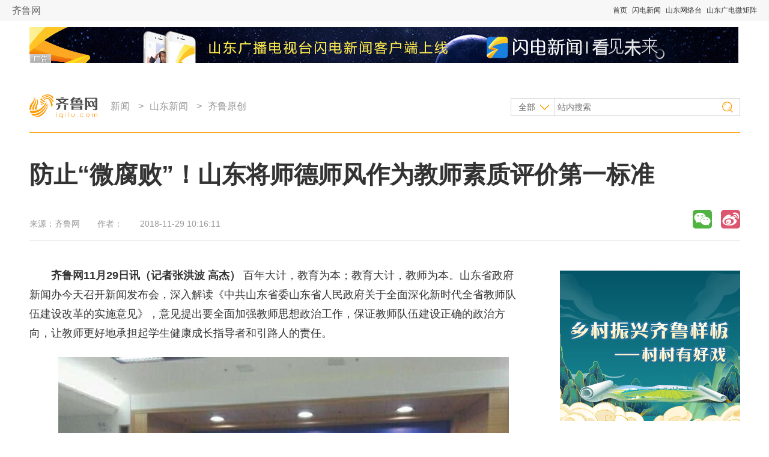

--- FILE ---
content_type: text/html
request_url: http://news.iqilu.com/shandong/yuanchuang/2018/1129/4124234.shtml
body_size: 12671
content:
<!DOCTYPE html PUBLIC "-//W3C//DTD XHTML 1.0 Transitional//EN" "http://www.w3.org/TR/xhtml1/DTD/xhtml1-transitional.dtd">
<html xmlns="http://www.w3.org/1999/xhtml">
  <head>
    <meta name="keywords" content="" />
    <meta name="description" content="" />
    <meta http-equiv="Content-Type" content="text/html;charset=utf-8" />
    <meta http-equiv="X-UA-Compatible" content="IE=edge" />
    <link rel="stylesheet" type="text/css" href="https://file.iqilu.com/custom/new/v2016/css/public.css" />
    <link rel="stylesheet" type="text/css" href="https://file.iqilu.com/custom/new/v2016/css/detail.css" />
        <title>防止“微腐败”！山东将师德师风作为教师素质评价第一标准_齐鲁原创_山东新闻_新闻_齐鲁网</title>
    <script type="text/javascript" src="https://file.iqilu.com/custom/new/public/js/jquery-1.8.1.min.js"></script>
    <script type="text/javascript" src="https://file.iqilu.com/custom/new/public/js/config.js"></script>
    <script type="text/javascript" src="https://file.iqilu.com/custom/new/public/js/videoHtml5.js"></script>
    <script type="text/javascript">
      var contentid = '4124234';// 文章ID
      var title = "\u9632\u6b62\u201c\u5fae\u8150\u8d25\u201d\uff01\u5c71\u4e1c\u5c06\u5e08\u5fb7\u5e08\u98ce\u4f5c\u4e3a\u6559\u5e08\u7d20\u8d28\u8bc4\u4ef7\u7b2c\u4e00\u6807\u51c6";//文章标题
      var topicid = '';// 评论主题
      var context = '';//全文内容缓存
      var content = '';//第一页内容缓存
      var _IMG_URL = 'https://file.iqilu.com/custom/new/templates/iqilu';
    </script>
    <script type="text/javascript" src="https://file.iqilu.com/custom/new/templates/iqilu/js/cmstop-imagezoom.js"></script>
    <script type="text/javascript" src="https://img5.iqilu.com/c/i/js/fet.js"></script>
<script type="text/javascript" src="https://img5.iqilu.com/c/i/js/repos.js"></script>
<script type="text/javascript">fet.setAlias({IMG_URL: "https://img5.iqilu.com/c/i/"})</script>
        <!-- PHPADM Start From PHPAD.CN -->
    <!-- 请置于所有广告位代码之前 -->
    <script type='text/javascript' src='https://g3.iqilu.com/static_files/ad/PHPADM_STAT.js'></script>
    <!-- PHPADM End From PHPAD.CN -->
  </head>
  <body>
    <div class="jkyh_qztnav"> 
  <!-- 全站顶部导航-->
  <div class="zt_qztnav"> <a name="zt-top"></a>
    <div class="ztbwcqz"> <span class="zt_logo"> <a href="https://www.iqilu.com" title="齐鲁网">齐鲁网</a></span> <span class="ztqzdh">
 <a href="https://www.iqilu.com" title="首页" target="_blank">首页</a> 
   <a href="https://sdxw.iqilu.com" title="闪电新闻" target="_blank">闪电新闻</a> 
   <a href="https://v.iqilu.com/" title="山东网络台" target="_blank">山东网络台</a> 
   <a href="https://www.iqilu.com/html/zt/other/gdwjz/" title="山东广电微矩阵" target="_blank">山东广电微矩阵</a> 
  </span> </div>
  </div>
  <!--end 全站顶部导航--> 
</div>
    <div class="section-top wrapper clearfix">
      <div class="mod-ad ad1180x60">
        <div style='overflow:hidden;max-height:60px' name='PHPADM_MULTIADS' imp='5:5' time=''>
          <script type='text/javascript' src='https://g3.iqilu.com/static_files/multiads/272/smultiads_272.js'></script>
        </div>
      </div>
      <div class="bar-top">
        <a href="https://www.iqilu.com/" target="_blank" class="logo"></a>
        <!-- 导航 -->
        <div class="nav-top">
          <p>
                        <a href="https://news.iqilu.com/" title="新闻" target="_blank">新闻</a>
                        &gt;<a href="https://news.iqilu.com/shandong/" title="山东新闻" target="_blank">山东新闻</a>
                        &gt;<a href="https://news.iqilu.com/shandong/yuanchuang/" title="齐鲁原创" target="_blank">齐鲁原创</a>
                                  </p>
        </div>
        <!-- end导航 -->
        <!-- 搜索 -->
        <div class="search-form">
          <form method="get" action="http://s.iqilu.com/cse/search" id="search-all" target="_blank">
            <input type="hidden" name="s" value="2576961992730276856">
            <input type="hidden" name="entry" value="1">
            <select name="nsid" id="search-ct" style="display:none;">
              <option value="1" selected="selected">全部</option>
              <option value="2">新闻</option>
              <option value="3">视频</option>
              <option value="4">论坛</option>
            </select>
            <div>
              <a href="javascript:;" title="全部" class="cat-selected">全部</a>
              <ul class="cat-list">
                <li onclick="$(&quot;#search-ct&quot;).val(&quot;1&quot;);"><a href="javascript:;" title="全部">全部</a></li>
                <li onclick="$(&quot;#search-ct&quot;).val(&quot;2&quot;);"><a href="javascript:;" title="新闻">新闻</a></li>
                <li onclick="$(&quot;#search-ct&quot;).val(&quot;3&quot;);"><a href="javascript:;" title="视频">视频</a></li>
                <li onclick="$(&quot;#search-ct&quot;).val(&quot;4&quot;);"><a href="javascript:;" title="论坛">论坛</a></li>
              </ul>
            </div>
            <input type="text" name="q" class="keywords" placeholder="站内搜索">
            <input type="submit" name="sa" class="search-btn" value="">
          </form>
        </div>
        <!-- end搜索 -->
      </div>
    </div>

    <div class="section-cnt wrapper clearfix">
      <!-- 标题 -->
      <div class="section-cnt-tit clearfix">
        <h1>防止“微腐败”！山东将师德师风作为教师素质评价第一标准</h1>
        <div class="info">
          <p class="resource">来源：<span>齐鲁网</span></p>
          <p class="author">作者：<span></span></p>
          <p class="time">2018-11-29 10:16:11</p>
        </div>
        <!-- end标题 -->
        <!-- 分享 -->
        <div class="share_baidu">
          <div class="bdsharebuttonbox bdshare-button-style1-16" data-bd-bind="1471314420174">
            <a href="#" class="bds_weixin" data-cmd="weixin" title="分享到微信"></a>
            <a href="#" class="bds_tsina" data-cmd="tsina" title="分享到新浪微博"></a>
            <!-- <a href="#" class="bds_qzone" data-cmd="qzone" title="分享到QQ空间"></a> -->
            <a href="#" class="bds_renren" data-cmd="renren" title="分享到人人网"></a>
            <a href="#" class="bds_tqq" data-cmd="tqq" title="分享到腾讯微博"></a>
            <!-- <a href="#" class="bds_more" data-cmd="more"></a> -->
          </div>
          <script>window._bd_share_config={"common":{"bdSnsKey":{},"bdText":"","bdMini":"2","bdMiniList":false,"bdPic":"","bdStyle":"1","bdSize":"16"},"share":{}};with(document)0[(getElementsByTagName('head')[0]||body).appendChild(createElement('script')).src='http://bdimg.share.baidu.com/static/api/js/share.js?v=89860593.js?cdnversion='+~(-new Date()/36e5)];</script>
        </div>
        <!-- end分享 -->
      </div>
      <!-- end标题 -->
      <!-- 左侧 -->
      <div class="col-main">
        <div class="ad800*40">
          <!-- PHPADM Start From PHPAD.CN -->
          <!--联盟摘要下文字链800-40-->
          <script type='text/javascript' src='https://g3.iqilu.com/static_files/richmedia/zoneid_1215_tpad.js'></script>
          <!-- PHPADM End From PHPAD.CN -->
        </div>
        <!-- 文章主体 -->
        <div class="article-main">
                    <!--old ad area-->
                    <div class="clear"></div>
                                        <div class="clear"></div>
          <p><strong><a href="https://www.iqilu.com/" target="_blank">齐鲁网</a>11月29日讯（记者张洪波 高杰）</strong> 百年大计，教育为本；教育大计，教师为本。山东省政府新闻办今天召开新闻发布会，深入解读《中共山东省委山东省人民政府关于全面深化新时代全省教师队伍建设改革的实施意见》，意见提出要全面加强教师思想政治工作，保证教师队伍建设正确的政治方向，让教师更好地承担起学生健康成长指导者和引路人的责任。</p>
<p style="text-align: center;"><a href="https://img5.iqilu.com/c/u/2018/1129/1543459665110.jpg"><img class="wp-image-1543457529900 alignnone size-full" src="https://img5.iqilu.com/c/u/2018/1129/1543459665628.jpg" border="0" alt="" /></a></p>
<p>《实施意见》围绕教师队伍党建、思想政治、师德师风等方面，提出了一些针对性强的措施。一是选优配强教师党支部书记，深入实施党支部书记&ldquo;双带头人&rdquo;培育工程。二是将习近平新时代中国特色社会主义思想作为教师培养<a href="https://px.iqilu.com/?from=keyword" target="_blank">培训</a>的重要内容，系统开展&ldquo;四个自信&rdquo;专题教育，认定、设立100个省级教师实践教育基地，增强思想政治工作的针对性和实效性，引导教师守好阵地，站好讲台。三是落实师德师风第一标准，坚持全员全方位全过程师德养成，建设50个省级师德涵养基地，强化师德实践，实行师德考核负面清单制度，对学术不端、师德失范的实行一票否决制。持续开展中小学在职教师参与有偿补课专项治理活动，防止教师队伍中出现&ldquo;微腐败&rdquo;现象。</p>
                    <div class="clear"></div>
                                        <div class="clear"></div>
                    <!-- 二维码 -->
          <div class="qr">
            <div class="erweima">
              <img src="https://file.iqilu.com/custom/new/v2016/images/qr-detail-morning.jpg"/>
            </div>
          </div>
          <!-- end二维码 -->
          <p class="author">[责任编辑：<span>杨凡、杨本敬、张洪波</span>]</p>
                    
          <!-- 分享2 -->
          <div class="share_baidu2">
            <div class="bdsharebuttonbox bdshare-button-style1-16" data-bd-bind="1471314420174">
              <a href="#" class="bds_weixin" data-cmd="weixin" title="分享到微信"></a>
              <a href="#" class="bds_tsina" data-cmd="tsina" title="分享到新浪微博"></a>
              <!-- <a href="#" class="bds_qzone" data-cmd="qzone" title="分享到QQ空间"></a> -->
              <a href="#" class="bds_renren" data-cmd="renren" title="分享到人人网"></a>
              <a href="#" class="bds_tqq" data-cmd="tqq" title="分享到腾讯微博"></a>
              <!-- <a href="#" class="bds_more" data-cmd="more"></a> -->
            </div>
            <script>window._bd_share_config={"common":{"bdSnsKey":{},"bdText":"","bdMini":"2","bdMiniList":false,"bdPic":"","bdStyle":"1","bdSize":"16"},"share":{}};with(document)0[(getElementsByTagName('head')[0]||body).appendChild(createElement('script')).src='http://bdimg.share.baidu.com/static/api/js/share.js?v=89860593.js?cdnversion='+~(-new Date()/36e5)];</script>
          </div>
          <!-- end分享2 -->
          <div class="clear"></div>
          <div class="ad810x100">
            <!-- PHPADM Start From PHPAD.CN -->
            <!--娱乐末级页文章尾部横幅01-->
            <script type='text/javascript' src='https://g3.iqilu.com/static_files/zones/459/459.js'></script>
            <!-- PHPADM End From PHPAD.CN -->
          </div>
          <div class="clear"></div>
          <p class="contact">
            想爆料？请登录《阳光连线》（ <a href="https://minsheng.iqilu.com/" title="阳光连线" target="_blank">https://minsheng.iqilu.com/</a>）、拨打新闻热线0531-66661234或96678，或登录齐鲁网官方微博（<a href="https://weibo.com/iqilu123" title="齐鲁网官方微博" rel="nofollow" target="_blank">@齐鲁网</a>）提供新闻线索。齐鲁网广告热线<span id="qlpdtel">0531-81695052</span>，诚邀合作伙伴。
<script>
var ql_loc = window.location.host.toString();
var tellist = {
	'caijing.iqilu.com':{
		'adtel':'0531-81694991'
	},
	'edu.iqilu.com':{
		'adtel':'0531-81695085'
	},
	'health.iqilu.com':{
		'adtel':'0531-81695088'
	},
	'travel.iqilu.com':{
		'adtel':'0531-81694955'
	},
	'house.iqilu.com':{
		'adtel':'0531-81694987'
	},
	'jiaju.iqilu.com':{
		'adtel':'0531-81694987'
	},
        'food.iqilu.com':{
		'adtel':'0531-81695223'
	},
        'qiche.iqilu.com':{
		'adtel':'0531-81618388'
	}
        
}
if(tellist[ql_loc] && tellist[ql_loc]['adtel']){
	var ql_tel = document.getElementById('qlpdtel');
	ql_tel.innerHTML = tellist[ql_loc]['adtel']; 

}
</script>          </p>

                  </div>
        <!-- end文章主体 -->
        <div class="article-sub">
          <div class="adarea">
            <div class="adarea_1">
              <!-- 第三方广告代码 -->
<script type='text/javascript' src='https://g3.iqilu.com/static_files/richmedia/zoneid_451_tpad.js'></script>
            </div>
            <div class="adarea_2">
              <!-- PHPADM Start From PHPAD.CN -->
              <!--娱乐末级页文章尾部横幅03左-->
              <script type='text/javascript' src='https://g3.iqilu.com/static_files/richmedia/zoneid_461_tpad.js'></script>
              <!-- PHPADM End From PHPAD.CN -->
            </div>
            <div class="adarea_3">
              <!-- PHPADM Start From PHPAD.CN -->
              <!--娱乐末级页文章尾部横幅03右-->
              <script type='text/javascript' src='https://g3.iqilu.com/static_files/richmedia/zoneid_462_tpad.js'></script>
              <!-- PHPADM End From PHPAD.CN -->
            </div>
          </div>
          <!-- iframe -->
          <div class="iframe-wrap">
            <script type="text/javascript">(function(){document.write(unescape('%3Cdiv id="bdcsFrameBox"%3E%3C/div%3E'));var bdcs = document.createElement("script");bdcs.type = "text/javascript";bdcs.async = true;bdcs.src = "https://znsv.baidu.com/customer_search/api/rs?sid=2576961992730276856" + "&plate_url=" + encodeURIComponent(window.location.href) + "&t=" + Math.ceil(new Date()/3600000);var s = document.getElementsByTagName("script")[0];s.parentNode.insertBefore(bdcs, s);})();</script>
          </div>
          <!-- end iframe -->
          <!-- 为您推荐 -->
          <div class="mod-reco">
            <div class="tit-sub">
              <h2><i></i><a href="" title="" target="_blank">为您推荐</a></h2>
            </div>
            <div class="news-pic-a">
                            <div class="news-pic-item">
                <dl>
                                    <dt><a href="https://news.iqilu.com/shandong/yuanchuang/2018/1129/4124283.shtml" title="山东乡村教师职称评审：发表论文不再作为刚性要求！" target="_blank"><img src="https://img8.iqilu.com/camimgs/2018/11/29/517b10e7a999d3b5e93221b5f278f8c4.jpg" alt="山东乡村教师职称评审：发表论文不再作为刚性要求！" /></a></dt>
                                    <dd><h3><a href="https://news.iqilu.com/shandong/yuanchuang/2018/1129/4124283.shtml" title="山东乡村教师职称评审：发表论文不再作为刚性要求！" target="_blank">山东乡村教师职称评审：发表论文不再作为刚性要求！</a></h3></dd>
                                    <dd><a href="https://news.iqilu.com/shandong/yuanchuang/2018/1129/4124283.shtml" target="_blank">[详细]</a></dd>
                                    <dd class="info">
                    <span class="resource">齐鲁网</span>
                    <span class="time">2018-11-29</span>
                  </dd>
                </dl>
              </div>
                            <div class="news-pic-item">
                <dl>
                                    <dt><a href="https://news.iqilu.com/shandong/yuanchuang/2018/1129/4124279.shtml" title="山东未来三年师范生生均经费提高50% 公费师范生新招1.5万名" target="_blank"><img src="https://img8.iqilu.com/camimgs/2018/11/29/0183c38cebbc0d8828a316f8a67bfd58.jpg" alt="山东未来三年师范生生均经费提高50% 公费师范生新招1.5万名" /></a></dt>
                                    <dd><h3><a href="https://news.iqilu.com/shandong/yuanchuang/2018/1129/4124279.shtml" title="山东未来三年师范生生均经费提高50% 公费师范生新招1.5万名" target="_blank">山东未来三年师范生生均经费提高50% 公费师范生新招1.5万名</a></h3></dd>
                                    <dd><a href="https://news.iqilu.com/shandong/yuanchuang/2018/1129/4124279.shtml" target="_blank">[详细]</a></dd>
                                    <dd class="info">
                    <span class="resource">齐鲁网</span>
                    <span class="time">2018-11-29</span>
                  </dd>
                </dl>
              </div>
                            <div class="news-pic-item">
                <dl>
                                    <dt><a href="https://news.iqilu.com/shandong/yuanchuang/2018/1129/4124242.shtml" title=" 注意！鲁苏将取消这些省界高速收费站 并非取消通行费（附分布图）" target="_blank"><img src="https://img8.iqilu.com/camimgs/2018/11/29/9f5de436a5f26da33c0bb94e9ddcf58d.jpg" alt=" 注意！鲁苏将取消这些省界高速收费站 并非取消通行费（附分布图）" /></a></dt>
                                    <dd><h3><a href="https://news.iqilu.com/shandong/yuanchuang/2018/1129/4124242.shtml" title=" 注意！鲁苏将取消这些省界高速收费站 并非取消通行费（附分布图）" target="_blank"> 注意！鲁苏将取消这些省界高速收费站 并非取消通行费（附分布图）</a></h3></dd>
                                    <dd><a href="https://news.iqilu.com/shandong/yuanchuang/2018/1129/4124242.shtml" target="_blank">[详细]</a></dd>
                                    <dd class="info">
                    <span class="resource">齐鲁网</span>
                    <span class="time">2018-11-29</span>
                  </dd>
                </dl>
              </div>
                            <div class="news-pic-item undis">
                <dl>
                                    <dt><a href="https://news.iqilu.com/shandong/yuanchuang/2018/1129/4124240.shtml" title="159秒｜住豪宅、出入境……欠款190万久不还却在朋友圈高调“炫富”" target="_blank"><img src="https://img8.iqilu.com/camimgs/2018/11/29/b71877831a372fc0cf72944d89abe967.jpg" alt="159秒｜住豪宅、出入境……欠款190万久不还却在朋友圈高调“炫富”" /></a></dt>
                                    <dd><h3><a href="https://news.iqilu.com/shandong/yuanchuang/2018/1129/4124240.shtml" title="159秒｜住豪宅、出入境……欠款190万久不还却在朋友圈高调“炫富”" target="_blank">159秒｜住豪宅、出入境……欠款190万久不还却在朋友圈高调“炫富”</a></h3></dd>
                                    <dd><a href="https://news.iqilu.com/shandong/yuanchuang/2018/1129/4124240.shtml" target="_blank">[详细]</a></dd>
                                    <dd class="info">
                    <span class="resource">齐鲁网</span>
                    <span class="time">2018-11-29</span>
                  </dd>
                </dl>
              </div>
                            <div class="news-pic-item undis">
                <dl>
                                    <dt><a href="https://news.iqilu.com/shandong/yuanchuang/2018/1129/4123861.shtml" title="海丽气象吧丨山东雾霾齐袭 局地能见度不足50米 降温2-5℃" target="_blank"><img src="https://img8.iqilu.com/camimgs/2018/11/29/e33315a9608fa93e19232af2dbcce7e7.png" alt="海丽气象吧丨山东雾霾齐袭 局地能见度不足50米 降温2-5℃" /></a></dt>
                                    <dd><h3><a href="https://news.iqilu.com/shandong/yuanchuang/2018/1129/4123861.shtml" title="海丽气象吧丨山东雾霾齐袭 局地能见度不足50米 降温2-5℃" target="_blank">海丽气象吧丨山东雾霾齐袭 局地能见度不足50米 降温2-5℃</a></h3></dd>
                                    <dd>海丽气象吧丨山东：雾霾齐袭 降温2-5℃ <a href="https://news.iqilu.com/shandong/yuanchuang/2018/1129/4123861.shtml" target="_blank">[详细]</a></dd>
                                    <dd class="info">
                    <span class="resource">齐鲁网</span>
                    <span class="time">2018-11-29</span>
                  </dd>
                </dl>
              </div>
                            <div class="news-pic-item undis">
                <dl>
                                    <dt><a href="https://news.iqilu.com/shandong/yuanchuang/2018/1129/4123834.shtml" title="潍坊一小区业主全款买房被查封 开发商：债务没协商好被起诉" target="_blank"><img src="https://img8.iqilu.com/camimgs/2018/11/28/951173a0ab08920dd50256c3cc26694a.png" alt="潍坊一小区业主全款买房被查封 开发商：债务没协商好被起诉" /></a></dt>
                                    <dd><h3><a href="https://news.iqilu.com/shandong/yuanchuang/2018/1129/4123834.shtml" title="潍坊一小区业主全款买房被查封 开发商：债务没协商好被起诉" target="_blank">潍坊一小区业主全款买房被查封 开发商：债务没协商好被起诉</a></h3></dd>
                                    <dd><a href="https://news.iqilu.com/shandong/yuanchuang/2018/1129/4123834.shtml" target="_blank">[详细]</a></dd>
                                    <dd class="info">
                    <span class="resource">齐鲁网</span>
                    <span class="time">2018-11-29</span>
                  </dd>
                </dl>
              </div>
                            <div class="news-pic-item undis">
                <dl>
                                    <dt><a href="https://news.iqilu.com/shandong/yuanchuang/2018/1128/4123783.shtml" title="无痛分娩真的“无痛”吗？ 听听专家怎么说" target="_blank"><img src="https://img8.iqilu.com/camimgs/2018/11/28/715af84825927803dcd889c3dcb24b02.jpg" alt="无痛分娩真的“无痛”吗？ 听听专家怎么说" /></a></dt>
                                    <dd><h3><a href="https://news.iqilu.com/shandong/yuanchuang/2018/1128/4123783.shtml" title="无痛分娩真的“无痛”吗？ 听听专家怎么说" target="_blank">无痛分娩真的“无痛”吗？ 听听专家怎么说</a></h3></dd>
                                    <dd>近日，国家卫健委提出2018至2020年在全国开展分娩镇痛诊疗试点，并逐步在全国推广。今天闪电新闻记者走进山东大学第二医院产科，听专家讲解...<a href="https://news.iqilu.com/shandong/yuanchuang/2018/1128/4123783.shtml" target="_blank">[详细]</a></dd>
                                    <dd class="info">
                    <span class="resource">齐鲁网</span>
                    <span class="time">2018-11-28</span>
                  </dd>
                </dl>
              </div>
                            <div class="news-pic-item undis">
                <dl>
                                    <dt><a href="https://news.iqilu.com/shandong/yuanchuang/2018/1128/4123767.shtml" title="酒后打骂拉拽公交司机 青岛一乘客被拘留" target="_blank"><img src="https://img8.iqilu.com/camimgs/2018/11/28/97cbf9c29c29fdbceab7944956c1d88d.jpg" alt="酒后打骂拉拽公交司机 青岛一乘客被拘留" /></a></dt>
                                    <dd><h3><a href="https://news.iqilu.com/shandong/yuanchuang/2018/1128/4123767.shtml" title="酒后打骂拉拽公交司机 青岛一乘客被拘留" target="_blank">酒后打骂拉拽公交司机 青岛一乘客被拘留</a></h3></dd>
                                    <dd><a href="https://news.iqilu.com/shandong/yuanchuang/2018/1128/4123767.shtml" target="_blank">[详细]</a></dd>
                                    <dd class="info">
                    <span class="resource">齐鲁网</span>
                    <span class="time">2018-11-28</span>
                  </dd>
                </dl>
              </div>
                            <div class="news-pic-item undis">
                <dl>
                                    <dt><a href="https://news.iqilu.com/shandong/yuanchuang/2018/1128/4123765.shtml" title="开创民营经济发展美好明天｜山东农商银行系统：为中小企业创新“添一把火”" target="_blank"><img src="https://img8.iqilu.com/camimgs/2018/11/28/66d241f9fd8ae56a932b4d7fa9c7e857.png" alt="开创民营经济发展美好明天｜山东农商银行系统：为中小企业创新“添一把火”" /></a></dt>
                                    <dd><h3><a href="https://news.iqilu.com/shandong/yuanchuang/2018/1128/4123765.shtml" title="开创民营经济发展美好明天｜山东农商银行系统：为中小企业创新“添一把火”" target="_blank">开创民营经济发展美好明天｜山东农商银行系统：为中小企业创新“添一把火”</a></h3></dd>
                                    <dd>山东农商银行系统加大对中小企业支持力度，助力企业放手研发、大胆创新。 <a href="https://news.iqilu.com/shandong/yuanchuang/2018/1128/4123765.shtml" target="_blank">[详细]</a></dd>
                                    <dd class="info">
                    <span class="resource">齐鲁网</span>
                    <span class="time">2018-11-28</span>
                  </dd>
                </dl>
              </div>
                            <div class="news-pic-item undis">
                <dl>
                                    <dt><a href="https://news.iqilu.com/shandong/yuanchuang/2018/1128/4123756.shtml" title="滕州一岁儿童站车外哭，母亲竟在商场购物" target="_blank"><img src="https://img8.iqilu.com/camimgs/2018/11/28/4985cc3a19def87613ac3d88b7655a8f.jpg" alt="滕州一岁儿童站车外哭，母亲竟在商场购物" /></a></dt>
                                    <dd><h3><a href="https://news.iqilu.com/shandong/yuanchuang/2018/1128/4123756.shtml" title="滕州一岁儿童站车外哭，母亲竟在商场购物" target="_blank">滕州一岁儿童站车外哭，母亲竟在商场购物</a></h3></dd>
                                    <dd><a href="https://news.iqilu.com/shandong/yuanchuang/2018/1128/4123756.shtml" target="_blank">[详细]</a></dd>
                                    <dd class="info">
                    <span class="resource">齐鲁网</span>
                    <span class="time">2018-11-28</span>
                  </dd>
                </dl>
              </div>
                            <div class="news-pic-item undis">
                <dl>
                                    <dt><a href="https://news.iqilu.com/shandong/yuanchuang/2018/1128/4123754.shtml" title="“拼命”酒司机见交警狂奔一公里，被抓后称“我心脏不好”" target="_blank"><img src="https://img8.iqilu.com/camimgs/2018/11/28/1d8331a20c8bf0edc9e984e802c34685.jpg" alt="“拼命”酒司机见交警狂奔一公里，被抓后称“我心脏不好”" /></a></dt>
                                    <dd><h3><a href="https://news.iqilu.com/shandong/yuanchuang/2018/1128/4123754.shtml" title="“拼命”酒司机见交警狂奔一公里，被抓后称“我心脏不好”" target="_blank">“拼命”酒司机见交警狂奔一公里，被抓后称“我心脏不好”</a></h3></dd>
                                    <dd><a href="https://news.iqilu.com/shandong/yuanchuang/2018/1128/4123754.shtml" target="_blank">[详细]</a></dd>
                                    <dd class="info">
                    <span class="resource">齐鲁网</span>
                    <span class="time">2018-11-28</span>
                  </dd>
                </dl>
              </div>
                            <div class="news-pic-item undis">
                <dl>
                                    <dt><a href="https://news.iqilu.com/shandong/yuanchuang/2018/1128/4123753.shtml" title="敢领改革风气之先｜青岛：打造产业新体系 当好动能转换排头兵" target="_blank"><img src="https://img8.iqilu.com/camimgs/2018/11/28/f34e58659a693095797b68e71499f468.png" alt="敢领改革风气之先｜青岛：打造产业新体系 当好动能转换排头兵" /></a></dt>
                                    <dd><h3><a href="https://news.iqilu.com/shandong/yuanchuang/2018/1128/4123753.shtml" title="敢领改革风气之先｜青岛：打造产业新体系 当好动能转换排头兵" target="_blank">敢领改革风气之先｜青岛：打造产业新体系 当好动能转换排头兵</a></h3></dd>
                                    <dd>青岛市着力打造现代产业体系，扎实推进重大项目建设 ，当好全省新旧动能转换排头兵 。 <a href="https://news.iqilu.com/shandong/yuanchuang/2018/1128/4123753.shtml" target="_blank">[详细]</a></dd>
                                    <dd class="info">
                    <span class="resource">齐鲁网</span>
                    <span class="time">2018-11-28</span>
                  </dd>
                </dl>
              </div>
                            <div class="news-pic-item undis">
                <dl>
                                    <dt><a href="https://news.iqilu.com/shandong/yuanchuang/2018/1128/4123750.shtml" title="新时代 新山东③丨创新引领最快增长极 服务业引擎助推新旧动能转换" target="_blank"><img src="https://img8.iqilu.com/camimgs/2018/11/28/097efc7a49b655c966a17621d99d07af.jpg" alt="新时代 新山东③丨创新引领最快增长极 服务业引擎助推新旧动能转换" /></a></dt>
                                    <dd><h3><a href="https://news.iqilu.com/shandong/yuanchuang/2018/1128/4123750.shtml" title="新时代 新山东③丨创新引领最快增长极 服务业引擎助推新旧动能转换" target="_blank">新时代 新山东③丨创新引领最快增长极 服务业引擎助推新旧动能转换</a></h3></dd>
                                    <dd><a href="https://news.iqilu.com/shandong/yuanchuang/2018/1128/4123750.shtml" target="_blank">[详细]</a></dd>
                                    <dd class="info">
                    <span class="resource">齐鲁网</span>
                    <span class="time">2018-11-28</span>
                  </dd>
                </dl>
              </div>
                            <div class="other">
                <a href="javascript:;" class="more">查看更多</a>
              </div>
            </div>
          </div>
          <!-- end为您推荐 -->
          <!-- 畅言 -->
          <div class="lft_box" id="pinglunarea">
                          <!-- 新增-->
              <!-- 用户评论-->
              <div class="neirongplk">
                <div class="neirongplktit apdt10">
                  <h2>网友评论</h2>
                  <a name="pinglun"></a>
                  <span id="pageshu"></span>
                </div>
                <div class="dbboxkbody2">
                  <!--留言与分页-->
                  <div id="comment"></div>
                </div>
              </div>
              <!-- end 用户评论-->
              <!--end 新增-->
              <!--评论-->
              <div class="comment_form">
                <p class="title" style="padding-top:8px;padding-bottom:8px"><span class="notice">网友评论仅供网友表达个人看法，并不表明齐鲁网同意其观点或证实其描述</span><span class="name">我来说两句</span></p>
                <div class="inner">
                  <div class="commentform">
                    <form action="https://statapp.iqilu.com/?app=comment&controller=comment&action=add" method="post" id="commentForm">
                      <input name="topicid" type="hidden" value=""/>
                      <div class="content">
                        <textarea style="border-color:#888888 #E3E3E3 #E3E3E3 #888888;border-style:solid;border-width:1px;height:100px;overflow:auto;width:99%;" onclick="if (this.value=='文明上网，理性发声。'){this.value=''}" id="tbcontent" name="content">文明上网，理性发声。</textarea>
                      </div>
                      <div class="input">
                        <div class="btn" style="padding-top:8px;padding-bottom:28px; text-align:right;">
                          <input style="float:right; border:#999999 1px solid; color:#333333; padding:3px 5px 0 5px;" type="submit" value="提交" onclick="javascript:void(0); return false;"/>  
                        </div>
                      </div>
                    </form>
                  </div>
                </div>
              </div>
              <!--end 评论-->
                      </div>
          <!-- end畅言 -->
        </div>
      </div>
      <!-- end左侧 -->
      <!-- 右侧 -->
      <div class="col-sub">
        <!-- 广告位 -->
        <div class="mod-ad ad300x242">
          <!-- PHPADM Start From PHPAD.CN -->
<!--娱乐末级页右画1-->
<script type='text/javascript' src='https://g3.iqilu.com/static_files/zones/455/455.js'></script>
<!-- PHPADM End From PHPAD.CN -->
        </div>
        <!-- end广告位 -->
        <!-- 热点推荐 -->
        <div class="mod-a">
          <div class="tit-sub">
            <h2><i></i><a href="https://news.iqilu.com/" title="热点推荐" target="_blank">热点推荐</a></h2>
          </div>
          <div class="news-pic-b clearfix">
                        
                        <dl>
              <dt><a href="https://news.iqilu.com/shandong/yuanchuang/2018/1126/4121195.shtml" title="通缉令上高颜值女嫌犯仍在逃 疑被男友带着做酒托" target="_blank"><img src="https://img8.iqilu.com/camimgs/2018/11/26/728f8cfef6cc416aa1a8532c16608be6.jpg"></a></dt>
              <dd><a href="https://news.iqilu.com/shandong/yuanchuang/2018/1126/4121195.shtml" title="通缉令上高颜值女嫌犯仍在逃 疑被男友带着做酒托" target="_blank">通缉令上高颜值女嫌犯仍在逃 疑被男友带着做酒托</a></dd>
            </dl>
                        <dl>
              <dt><a href="https://news.iqilu.com/shandong/yuanchuang/2018/1126/4121412.shtml" title="沂南鞭炮作坊爆炸案最新通报：当场死亡2人，重伤2人" target="_blank"><img src="https://img8.iqilu.com/camimgs/2018/11/26/06fd4187eccaec4586c95fc018132a30.png"></a></dt>
              <dd><a href="https://news.iqilu.com/shandong/yuanchuang/2018/1126/4121412.shtml" title="沂南鞭炮作坊爆炸案最新通报：当场死亡2人，重伤2人" target="_blank">沂南鞭炮作坊爆炸案最新通报：当场死亡2人，重伤2人</a></dd>
            </dl>
                        <dl>
              <dt><a href="https://news.iqilu.com/shandong/shandonggedi/20181127/4121594.shtml" title="51年前纸板火车票见证铁路客运史!那时去北京多少钱?" target="_blank"><img src="https://img5.iqilu.com/c/u/2018/1127/1543282846522.jpg"></a></dt>
              <dd><a href="https://news.iqilu.com/shandong/shandonggedi/20181127/4121594.shtml" title="51年前纸板火车票见证铁路客运史!那时去北京多少钱?" target="_blank">51年前纸板火车票见证铁路客运史!那时去北京多少钱?</a></dd>
            </dl>
                        <dl>
              <dt><a href="https://news.iqilu.com/shandong/yaowen/2018/1126/4120934.shtml" title="新款50元纸币来了，惊艳！山东发行870万张，别忘预约" target="_blank"><img src="https://img5.iqilu.com/c/u/2018/1126/1543201130933.png"></a></dt>
              <dd><a href="https://news.iqilu.com/shandong/yaowen/2018/1126/4120934.shtml" title="新款50元纸币来了，惊艳！山东发行870万张，别忘预约" target="_blank">新款50元纸币来了，惊艳！山东发行870万张，别忘预约</a></dd>
            </dl>
                      </div>
          <ul class="news-list type-b">
                        <li><a href="https://news.iqilu.com/shandong/yuanchuang/2018/1126/4121396.shtml" title="敢领改革风气之先丨威海：推进高质量项目落地 集聚发展新动能" target="_blank">敢领改革风气之先丨威海：推进高质量项目落地 集聚发展新动能</a></li>
                        <li><a href="https://news.iqilu.com/shandong/yuanchuang/2018/1128/4123601.shtml" title="功勋教练殷铁生：李霄鹏非常成功 期待鲁能主场捧杯" target="_blank">功勋教练殷铁生：李霄鹏非常成功 期待鲁能主场捧杯</a></li>
                        <li><a href="https://news.iqilu.com/shandong/yuanchuang/2018/1126/4120967.shtml" title="济铁2019春运将实现电子客票，告别纸质车票如何乘车？" target="_blank">济铁2019春运将实现电子客票，告别纸质车票如何乘车？</a></li>
                        <li><a href="https://news.iqilu.com/shandong/yuanchuang/2018/1127/4121885.shtml" title="济南地铁将与公交实现”一卡通“ 这些人可免费乘地铁" target="_blank">济南地铁将与公交实现”一卡通“ 这些人可免费乘地铁</a></li>
                        <li><a href="https://news.iqilu.com/shandong/yuanchuang/2018/1126/4121288.shtml" title="2018山东民企招聘大数据出炉，硕士薪酬达8367元" target="_blank">2018山东民企招聘大数据出炉，硕士薪酬达8367元</a></li>
                      </ul>
          <ul class="city-list clearfix">
            <li><a target="_blank" title="济南" href="https://jinan.iqilu.com/">济南</a></li>
            <li><a target="_blank" title="青岛" href="https://qingdao.iqilu.com/">青岛</a></li>
            <li><a target="_blank" title="淄博" href="https://zibo.iqilu.com/">淄博</a></li>
            <li><a target="_blank" title="枣庄" href="https://zaozhuang.iqilu.com/">枣庄</a></li>
            <li><a target="_blank" title="东营" href="https://dongying.iqilu.com/">东营</a></li>
            <li><a target="_blank" title="烟台" href="https://yantai.iqilu.com/">烟台</a></li>
            <li><a target="_blank" title="潍坊" href="https://weifang.iqilu.com/">潍坊</a></li>
            <li><a target="_blank" title="济宁" href="https://jining.iqilu.com/">济宁</a></li>
            <li><a target="_blank" title="泰安" href="https://taian.iqilu.com/">泰安</a></li>
            <li><a target="_blank" title="威海" href="https://weihai.iqilu.com/">威海</a></li>
            <li><a target="_blank" title="日照" href="https://rizhao.iqilu.com/">日照</a></li>
            <li><a target="_blank" title="莱芜" href="https://laiwu.iqilu.com/">莱芜</a></li>
            <li><a target="_blank" title="临沂" href="https://linyi.iqilu.com/">临沂</a></li>
            <li><a target="_blank" title="德州" href="https://dezhou.iqilu.com/">德州</a></li>
            <li><a target="_blank" title="聊城" href="https://liaocheng.iqilu.com/">聊城</a></li>
            <li><a target="_blank" title="滨州" href="https://binzhou.iqilu.com/">滨州</a></li>
            <li><a target="_blank" title="菏泽" href="https://heze.iqilu.com/">菏泽</a></li>
          </ul>
        </div>
        <!-- end热点推荐 -->
        <!-- 广告位 -->
        <div class="mod-ad ad300x242">
          <!-- PHPADM Start From PHPAD.CN -->
<!--娱乐末级页右画2-->
<script type='text/javascript' src='https://g3.iqilu.com/static_files/zones/456/456.js'></script>
<!-- PHPADM End From PHPAD.CN -->
        </div>
        <!-- end广告位 -->
        <!-- 热门视频 -->
        <div class="mod-b">
          <div class="tit-sub">
            <h2><i></i><a href="https://v.iqilu.com/" target="_blank" title="热门视频">热门视频</a></h2>
          </div>
          <div class="news-pic-c clearfix">
                                    <dl>
              <dt><a href="https://v.iqilu.com/sdws/sdxwlb/2018/1126/4608262.html" target="_blank" title="【敢领改革风气之先】威海：推进高质量项目落地 集聚发展新动能"><img src="https://file.iqilu.com/custom/new/v2016/images/btn-play.png" class="icon" /><img src="https://img8.iqilu.com/vmsimgs/2018/11/26/807194701_A17BC248573A42cdA2B77B369E39EBFE.jpg" alt="【敢领改革风气之先】威海：推进高质量项目落地 集聚发展新动能" /></a></dt>
              <dd class="div-opa"><a href="https://v.iqilu.com/sdws/sdxwlb/2018/1126/4608262.html" target="_blank"></a></dd>
              <dd><a href="https://v.iqilu.com/sdws/sdxwlb/2018/1126/4608262.html" target="_blank" title="【敢领改革风气之先】威海：推进高质量项目落地 集聚发展新动能">【敢领改革风气之先】威海：推进高质量项目落地 集聚发展新动能</a></dd>
            </dl>
                        <dl>
              <dt><a href="https://v.iqilu.com/ggpd/msztc1/201811/26/4608366.html" target="_blank" title="【美丽乡村 魅力家园】东平刘所村： 发展生态民俗游 打造现代版“富春山居图”"><img src="https://file.iqilu.com/custom/new/v2016/images/btn-play.png" class="icon" /><img src="https://img8.iqilu.com/vmsimgs/2018/11/26/807194905_995766210C2F4e4bA2720C4B007375AE.jpg" alt="【美丽乡村 魅力家园】东平刘所村： 发展生态民俗游 打造现代版“富春山居图”" /></a></dt>
              <dd class="div-opa"><a href="https://v.iqilu.com/ggpd/msztc1/201811/26/4608366.html" target="_blank"></a></dd>
              <dd><a href="https://v.iqilu.com/ggpd/msztc1/201811/26/4608366.html" target="_blank" title="【美丽乡村 魅力家园】东平刘所村： 发展生态民俗游 打造现代版“富春山居图”">【美丽乡村 魅力家园】东平刘所村： 发展生态民俗游 打造现代版“富春山居图”</a></dd>
            </dl>
                        <dl>
              <dt><a href="https://v.iqilu.com/qlpd/mrxw/2018/1126/4608270.html" target="_blank" title="乐陵：商家拆除广告牌等待更换统一样式"><img src="https://file.iqilu.com/custom/new/v2016/images/btn-play.png" class="icon" /><img src="https://img8.iqilu.com/vmsimgs/2018/11/26/807194717_12F0A2B263874443BEBD8BD650AE8CC9.jpg" alt="乐陵：商家拆除广告牌等待更换统一样式" /></a></dt>
              <dd class="div-opa"><a href="https://v.iqilu.com/qlpd/mrxw/2018/1126/4608270.html" target="_blank"></a></dd>
              <dd><a href="https://v.iqilu.com/qlpd/mrxw/2018/1126/4608270.html" target="_blank" title="乐陵：商家拆除广告牌等待更换统一样式">乐陵：商家拆除广告牌等待更换统一样式</a></dd>
            </dl>
                        <dl>
              <dt><a href="https://v.iqilu.com/qlpd/l0/2018/1126/4608189.html" target="_blank" title="诸城：老人路边晕倒 外卖小哥背她救助"><img src="https://file.iqilu.com/custom/new/v2016/images/btn-play.png" class="icon" /><img src="https://img8.iqilu.com/vmsimgs/2018/11/26/807194534_78AED6883A78467a8C3F283C1DE630E4.jpg" alt="诸城：老人路边晕倒 外卖小哥背她救助" /></a></dt>
              <dd class="div-opa"><a href="https://v.iqilu.com/qlpd/l0/2018/1126/4608189.html" target="_blank"></a></dd>
              <dd><a href="https://v.iqilu.com/qlpd/l0/2018/1126/4608189.html" target="_blank" title="诸城：老人路边晕倒 外卖小哥背她救助">诸城：老人路边晕倒 外卖小哥背她救助</a></dd>
            </dl>
                        <dl>
              <dt><a href="https://v.iqilu.com/qlpd/xxbs/2018/1128/4608975.html" target="_blank" title="聊城：乐映影业APP 软件可投资电影？"><img src="https://file.iqilu.com/custom/new/v2016/images/btn-play.png" class="icon" /><img src="https://img8.iqilu.com/vmsimgs/2018/11/28/807195913_B83FEF5954694bdaA56C0C68EEE29FF3.jpg" alt="聊城：乐映影业APP 软件可投资电影？" /></a></dt>
              <dd class="div-opa"><a href="https://v.iqilu.com/qlpd/xxbs/2018/1128/4608975.html" target="_blank"></a></dd>
              <dd><a href="https://v.iqilu.com/qlpd/xxbs/2018/1128/4608975.html" target="_blank" title="聊城：乐映影业APP 软件可投资电影？">聊城：乐映影业APP 软件可投资电影？</a></dd>
            </dl>
                        <dl>
              <dt><a href="https://v.iqilu.com/qlpd/xxbs/2018/1126/4608220.html" target="_blank" title="济南：全款购入新车 行驶中发现异常抖动"><img src="https://file.iqilu.com/custom/new/v2016/images/btn-play.png" class="icon" /><img src="https://img8.iqilu.com/vmsimgs/2018/11/26/807194603_8629F3C6DCC643e0B44F6D9D71F4109F.jpg" alt="济南：全款购入新车 行驶中发现异常抖动" /></a></dt>
              <dd class="div-opa"><a href="https://v.iqilu.com/qlpd/xxbs/2018/1126/4608220.html" target="_blank"></a></dd>
              <dd><a href="https://v.iqilu.com/qlpd/xxbs/2018/1126/4608220.html" target="_blank" title="济南：全款购入新车 行驶中发现异常抖动">济南：全款购入新车 行驶中发现异常抖动</a></dd>
            </dl>
                        <dl>
              <dt><a href="https://v.iqilu.com/qlpd/l0/2018/1127/4608562.html" target="_blank" title="泗水：屡教不改！狱友相约来抢劫"><img src="https://file.iqilu.com/custom/new/v2016/images/btn-play.png" class="icon" /><img src="https://img8.iqilu.com/vmsimgs/2018/11/27/807195217_BEDED78082F842fb985FBD604D2E88E9.jpg" alt="泗水：屡教不改！狱友相约来抢劫" /></a></dt>
              <dd class="div-opa"><a href="https://v.iqilu.com/qlpd/l0/2018/1127/4608562.html" target="_blank"></a></dd>
              <dd><a href="https://v.iqilu.com/qlpd/l0/2018/1127/4608562.html" target="_blank" title="泗水：屡教不改！狱友相约来抢劫">泗水：屡教不改！狱友相约来抢劫</a></dd>
            </dl>
                        <dl>
              <dt><a href="https://v.iqilu.com/qlpd/mrxw/2018/1126/4608330.html" target="_blank" title="商河：脱贫攻坚！第一书记在行动"><img src="https://file.iqilu.com/custom/new/v2016/images/btn-play.png" class="icon" /><img src="https://img8.iqilu.com/vmsimgs/2018/11/26/807194835_F1CF07D2EE0945619056A29AA1B5AFF0.jpg" alt="商河：脱贫攻坚！第一书记在行动" /></a></dt>
              <dd class="div-opa"><a href="https://v.iqilu.com/qlpd/mrxw/2018/1126/4608330.html" target="_blank"></a></dd>
              <dd><a href="https://v.iqilu.com/qlpd/mrxw/2018/1126/4608330.html" target="_blank" title="商河：脱贫攻坚！第一书记在行动">商河：脱贫攻坚！第一书记在行动</a></dd>
            </dl>
                      </div>
        </div>
        <!-- end热门视频 -->
        <!-- 广告位 -->
        <div class="mod-ad ad300x242">
          <!-- PHPADM Start From PHPAD.CN -->
<!--娱乐末级页右画3-->
<script type='text/javascript' src='https://g3.iqilu.com/static_files/zones/457/457.js'></script>
<!-- PHPADM End From PHPAD.CN -->
        </div>
        <!-- end广告位 -->
        <!-- 视觉山东 -->
        <div class="mod-c">
          <div class="tit-sub">
            <h2><i></i><a href="javascript:;" title="视觉山东">视觉山东</a></h2>
          </div>
          <div class="news-pic-d">
                        <dl>
              <dt><a href="https://yx.iqilu.com/2018/1129/4123856.shtml" title="独家组图丨美！雾霾也遮不住大明湖初冬的精彩" target="_blank"><img src="https://img5.iqilu.com/c/u/2018/1129/1543450374441.jpg"></a></dt>
              <dd><a href="https://yx.iqilu.com/2018/1129/4123856.shtml" title="独家组图丨美！雾霾也遮不住大明湖初冬的精彩" target="_blank">独家组图丨美！雾霾也遮不住大明湖初冬的精彩</a></dd>
            </dl>
                        <dl>
              <dt><a href="https://yx.iqilu.com/2018/1128/4123780.shtml" title="1260余名大学生走上献血车 济南单日献血记录被打破" target="_blank"><img src="https://img8.iqilu.com/camimgs/2018/11/28/9ffc4d6393ec1eeec3632534f8c3749c.jpg"></a></dt>
              <dd><a href="https://yx.iqilu.com/2018/1128/4123780.shtml" title="1260余名大学生走上献血车 济南单日献血记录被打破" target="_blank">1260余名大学生走上献血车 济南单日献血记录被打破</a></dd>
            </dl>
                        <dl>
              <dt><a href="https://yx.iqilu.com/2018/1128/4123324.shtml" title="组图丨初冬时节 青岛市民胶州湾享受赶海乐趣" target="_blank"><img src="https://img8.iqilu.com/camimgs/2018/11/28/e95bc33a62ecad026795eef970f159ac.jpg"></a></dt>
              <dd><a href="https://yx.iqilu.com/2018/1128/4123324.shtml" title="组图丨初冬时节 青岛市民胶州湾享受赶海乐趣" target="_blank">组图丨初冬时节 青岛市民胶州湾享受赶海乐趣</a></dd>
            </dl>
                      </div>
        </div>
        <!-- end视觉山东 -->
        <!-- 广告位 -->
        <div class="mod-ad ad300x242">
          <!-- PHPADM Start From PHPAD.CN -->
<!--娱乐末级页右画4-->
<script type='text/javascript' src='https://g3.iqilu.com/static_files/zones/458/458.js'></script>
<!-- PHPADM End From PHPAD.CN -->
        </div>
        <!-- end广告位 -->
        <!-- 排行榜 -->
        <div class="mod-d">
          <div class="tit-sub">
            <h2><i></i><a href="javascript:;" title="排行榜">排行榜</a></h2>
          </div>
          <ul class="news-list type-c">
                        <li><span class="cur">1</span><a href="https://news.iqilu.com/shandong/yuanchuang/2018/1126/4121195.shtml" title="通缉令上高颜值女嫌犯仍在逃 疑被男友带着做酒托" target="_blank">通缉令上高颜值女嫌犯仍在逃 疑被男友带着做酒托</a></li>
                        <li><span class="cur">2</span><a href="https://news.iqilu.com/shandong/yuanchuang/2018/1107/4103010.shtml" title="许步忠被追授“齐鲁时代楷模”称号" target="_blank">许步忠被追授“齐鲁时代楷模”称号</a></li>
                        <li><span class="cur">3</span><a href="https://news.iqilu.com/shandong/yuanchuang/2018/1030/4093884.shtml" title="战广东吴庆龙赛前强调做好两点 苏伟一席话感动杜锋" target="_blank">战广东吴庆龙赛前强调做好两点 苏伟一席话感动杜锋</a></li>
                        <li><span >4</span><a href="https://news.iqilu.com/shandong/yuanchuang/2018/1031/4094486.shtml" title="纪敏尚之子完成CBA首秀：那个球馆里吃爆米花的孩子长大了" target="_blank">纪敏尚之子完成CBA首秀：那个球馆里吃爆米花的孩子长大了</a></li>
                        <li><span >5</span><a href="https://news.iqilu.com/shandong/yuanchuang/2018/1108/4103423.shtml" title="济南这俩地要建中学，具体规划曝光！看在你家附近吗?" target="_blank">济南这俩地要建中学，具体规划曝光！看在你家附近吗?</a></li>
                        <li><span >6</span><a href="https://news.iqilu.com/shandong/yuanchuang/2018/1107/4103035.shtml" title="“齐鲁时代楷模”许步忠：用实际行动诠释基层党员干部的担当" target="_blank">“齐鲁时代楷模”许步忠：用实际行动诠释基层党员干部的担当</a></li>
                        <li><span >7</span><a href="https://news.iqilu.com/shandong/yuanchuang/2018/1121/4117188.shtml" title="疯狂的陪练！山东台记者淄博采访遭遇围追堵截 场面十分惊险" target="_blank">疯狂的陪练！山东台记者淄博采访遭遇围追堵截 场面十分惊险</a></li>
                      </ul>
        </div>
        <!-- end排行榜 -->
      </div>
      <!-- end右侧 -->
    </div>
    <!--页脚--> 
    <script src="https://file.iqilu.com/custom/new/public/js/weixin.js"></script>
    <!--页脚 1-->
    <div class="qlfooter">
      <div class="qlfoot1">
        <div class="menu2"><a href="https://www.iqilu.com/intro/about.html" target="_blank">关于齐鲁网</a>|<a href="https://www.iqilu.com/intro/150586.shtml" target="_blank">联系我们</a>|<a href="https://www.iqilu.com/intro/150587.shtml" target="_blank">站点地图</a>|<a href="https://www.iqilu.com/intro/150588.shtml" target="_blank">法律声明</a>|<a href="https://app-h5.iqilu.com/topic/MzMxNTplYzA1NA.htm#/" target="_blank">广告合作</a></div>
        <div class="qlfoot2">版权所有： 齐鲁网 All Rights Reserved <br />
    <a href="http://beian.miit.gov.cn" target="_blank">鲁ICP备09062847号-1</a>　网上传播视听节目许可证1503009　互联网新闻信息服务许可证37120170002  <br />
    通讯地址：山东省济南市经十路18567号　　邮编：250062 <br>技术支持：<a href="http://www.sdgdxt.com" title="山东广电信通网络运营有限公司" target="_blank">山东广电信通网络运营有限公司</a>
    </div>
      </div>
    </div>
    <!--end 页脚1-->
<script src="https://file.iqilu.com/custom/new/public/js/bdshare/share.js?v=24022102"></script>
<script type="text/javascript">
var _bdhmProtocol = " https://";
document.write(unescape("%3Cscript src='" + _bdhmProtocol + "hm.baidu.com/h.js%3Fe103b9b88b1fe7e673646c0657465680' type='text/javascript'%3E%3C/script%3E"));
</script>
    <!-- 右侧悬浮窗 -->
    <div class="section-float">
      <ul>
        <li><a href="https://www.iqilu.com/" title="首页" target="_blank" class="home"></a></li>
        <li><a href="#pinglunarea" title="评论" class="comment"></a></li>
        <li>
          <a href="" class="qr"></a>
          <div class="qr-cnt undis" id="erweima"></div>
        </li>
        <li><a href="" title="返回顶部" class="back-to-top"></a></li>
      </ul>
    </div>
    <script src="https://file.iqilu.com/custom/new/v2016/js/detail.js"></script>
    <script src="https://file.iqilu.com/custom/v/js/jquery.qrcode.min.js"></script>
    <script type="text/javascript">
      $(document).ready(function(){
        if(!!document.createElement('canvas').getContext){
          $("#erweima").qrcode({text:this.location.href,width:65,height:65});
        }else{
          $("#erweima").qrcode({render:'table',text:this.location.href,width:65,height:65});
        }
      });
    </script>
    
    <script type='text/javascript' src='https://g4.iqilu.com/multiads.js'></script>
    <script type="text/javascript" src="https://statapp.iqilu.com/?app=system&controller=content&action=stat&jsoncallback=&contentid=4124234"></script>
    <!-- PHPADM Start From PHPAD.CN -->
    <!-- 请置于html代码最底部-->
    <script type='text/javascript'>
    PHPADM_ReloadZoneCode();
    </script>
    <!-- PHPADM End From PHPAD.CN -->
  </body>
</html>


--- FILE ---
content_type: application/x-javascript
request_url: https://g3.iqilu.com/static_files/ad/PHPADM_STAT.js
body_size: 931
content:
;function PHPADM_XmlHttpRequest(url,bannerinfoSet)
{
	var xmlHttp=null;
	if (window.XMLHttpRequest)
	{
		xmlHttp=new XMLHttpRequest();
	}
	else
	{
		xmlHttp=new ActiveXObject("Microsoft.XMLHTTP");
	}   
    xmlHttp.open("post",url,true);
    xmlHttp.setRequestHeader("Content-type","application/x-www-form-urlencoded");
    xmlHttp.send("bannerinfoSet="+bannerinfoSet);
}
;function PHPADM_ReloadZoneCode()
{
	//定义添加事件函数
    var addListener = window.addEventListener ?	function(el, type, fn) { el.addEventListener(type, fn, false); } :	function(el, type, fn) { el.attachEvent('on' + type, fn); };


    var clickurl = "https://g4.iqilu.com/phpad.stat/adclick.php";  //ad系统的IP ， 动态自己
    var logurl = "https://g4.iqilu.com/phpad.stat/adlog.php";
//	var bannerinfoSet="";
	var bannerinfo=new Array();
	var zones=document.getElementsByName("PHPADM_ZONE_NAME");
	var zonesLength=zones.length;
	for(var i=0;i<zonesLength;i++){
		bannerinfo[i]=zones[i].getAttribute("bannerinfo");
		addListener(zones[i], 'click', function() {
			PHPADM_XmlHttpRequest(clickurl,this.getAttribute("bannerinfo"));
		});
	}

    //var iframelength=0;
    //var iframe=document.getElementsByTagName('iframe');
    //
    //for(var j=0;j<iframe.length;j++){
    //    var obj=iframe[j].contentDocument;    //获取iframe框架
    //    var i_zones=obj.document.getElementsByName("PHPADM_ZONE_NAME");
    //    var i_length=i_zones.length;
    //    iframelength =iframelength+i_length;
    //    for(var i=0;i<i_length;i++){
    //        bannerinfo[zonesLength+i]=i_zones[i].getAttribute("bannerinfo");
    //        addListener(i_zones[i], 'click', function() {
    //            PHPADM_XmlHttpRequest(clickurl,this.getAttribute("bannerinfo"));
    //        });
    //    }
    //}
    //window.frames

	bannerinfoSet="[";
	for (var i = 0; i < zonesLength; i++) {
		bannerinfoSet+=bannerinfo[i]+",";
	};
	bannerinfoSet=bannerinfoSet.substr(0, bannerinfoSet.length-1);
	bannerinfoSet+="]";
	//url="http://phpad.stat.com/adlog.php";
	PHPADM_XmlHttpRequest(logurl,bannerinfoSet);
};


--- FILE ---
content_type: text/javascript;charset=utf-8
request_url: https://znsv.baidu.com/customer_search/api/rs?sid=2576961992730276856&plate_url=http%3A%2F%2Fnews.iqilu.com%2Fshandong%2Fyuanchuang%2F2018%2F1129%2F4124234.shtml&t=490263
body_size: 6747
content:
(function(){var siteConfig = {"ie":"utf-8","width":0,"resultNum":3,"queryNum":1,"bgColor":"#ffffff","resultNumWap":3,"queryNumWap":1,"bgColorWap":"#ffffff","keywordsFrom":1,"keywordsFromWap":1,"sid":"2576961992730276856","resultUrl":"s.iqilu.com"};siteConfig.logId = '3419649430';!function(){function d(a,b){var c;for(c in b)b.hasOwnProperty(c)&&(a.style[c]=b[c])}function e(){return/AppleWebKit.*Mobile/i.test(navigator.userAgent)||/MIDP|SymbianOS|NOKIA|SAMSUNG|LG|NEC|TCL|Alcatel|BIRD|DBTEL|Dopod|PHILIPS|HAIER|LENOVO|MOT-|Nokia|SonyEricsson|SIE-|Amoi|ZTE/.test(navigator.userAgent)||/(iphone|ios|android|mini|mobile|mobi|Nokia|Symbian|iPod|iPad|Windows\s+Phone|MQQBrowser|wp7|wp8|UCBrowser7|UCWEB|360\s+Aphone\s+Browser)/i.test(navigator.userAgent)?1:0}function f(){var c,d,e,f,g,h,i,j,k,l,m,n,o,q,r,s,t,u,v,w,a={};a.isIframe=1,a.rec=1,a.wt=1,a.ht=3,a.fpos=2,c=b.resultNum?b.resultNum:5,a.pn=b.resultNumWap?b.resultNumWap:c,d=b.keywordsFromWap?parseInt(b.keywordsFromWap,10):1,b.keywordsFrom=d,b.bgColorWap?a.pg=b.bgColorWap.replace("#",""):b.bgColor&&(a.pg=b.bgColor.replace("#","")),e=document.referrer;try{if(e){if(h={},decodeURIComponent(e)&&(f=decodeURIComponent(e)),g=f.split("?"),g[1])for(i=g[1].split("&"),j=0;j<i.length;j++)k=i[j].split("=")[0],l=i[j].split("=")[1],k&&l&&(h[k]=l);m=/www\.baidu\.com/,n=/m\.baidu\.com/,o=/cse\/search/,m.test(f)&&h["eqid"]?(a.eqid=h["eqid"],a.qfrom=1):(m.test(f)||n.test(f))&&h["word"]?(a.q=h["word"],a.qfrom=1):o.test(f)&&h["q"]&&(a.q=encodeURIComponent(h["q"]),a.qfrom=2)}}catch(p){}if(!a.q||""===a.q)if(!d||2!==d&&3!==d){for(q=document.getElementsByTagName("meta"),r="",s=[],t=[],j=0;j<q.length;j++)q[j].getAttribute("name")&&q[j].getAttribute("content")&&"keywords"===q[j].getAttribute("name").toLowerCase()&&(s=q[j].getAttribute("content").split(/,| |、|;|，|\|/));if(s.length>0){for(j=0;j<s.length;j++)""!==s[j]&&t.push(s[j]);for(u=b.queryNumWap?b.queryNumWap:b.queryNum,v=Math.min(t.length,u),w=0;v>w;w++)r=r+" "+t[w];1!==a.qfrom&&(a.qfrom=3)}""===r&&document.title&&(r=document.title,1!==a.qfrom&&(a.qfrom=4)),""!==r&&(a.q=encodeURIComponent(r))}else document.title&&(r=document.title,1!==a.qfrom&&(a.qfrom=4)),""!==r&&(a.q=encodeURIComponent(r));return a}function g(){var c,d,e,f,g,h,i,j,k,l,m,o,p,q,r,s,t,u,a={};a.rec=1,a.wt=1,a.ht=3,a.pn=b.resultNum?b.resultNum:10,c=b.keywordsFrom?parseInt(b.keywordsFrom,10):1,d=document.referrer;try{if(d){if(g={},decodeURIComponent(d)&&(e=decodeURIComponent(d)),f=e.split("?"),f[1])for(h=f[1].split("&"),i=0;i<h.length;i++)j=h[i].split("=")[0],k=h[i].split("=")[1],j&&k&&(g[j]=k);l=/www\.baidu\.com/,m=/cse\/search/,l.test(e)&&g["eqid"]?(a.eqid=g["eqid"],a.qfrom=1):m.test(e)&&g["q"]&&(a.q=encodeURIComponent(g["q"]),a.qfrom=2)}}catch(n){}if(!a.q||""===a.q)if(!c||2!==c&&3!==c){for(o=document.getElementsByTagName("meta"),p="",q=[],r=[],i=0;i<o.length;i++)o[i].getAttribute("name")&&o[i].getAttribute("content")&&"keywords"===o[i].getAttribute("name").toLowerCase()&&(q=o[i].getAttribute("content").split(/,| |、|;|，|\|/));if(q.length>0){for(i=0;i<q.length;i++)""!==q[i]&&r.push(q[i]);for(s=Math.min(r.length,b.queryNum),t=0;s>t;t++)p=p+" "+r[t];1!==a.qfrom&&(a.qfrom=3)}""===p&&document.title&&(p=document.title,1!==a.qfrom&&(a.qfrom=4)),""!==p&&(a.q=encodeURIComponent(p))}else document.title&&(p=document.title,1!==a.qfrom&&(a.qfrom=4)),""!==p&&(a.q=encodeURIComponent(p));return u=/xcar\.com\.cn/,u.test(window.location.href)&&(a.picrec=1,a.qfrom=4,b.width=670,b.bgColor="#fff"),a}function h(a){var d,c=b.resultUrl;c=c+"?"+"s="+b.sid+"&loc="+encodeURIComponent(window.location.href)+"&width="+b.width;for(d in a)c=c+"&"+encodeURIComponent(d)+"="+a[d];return c}function i(){var k,l,m,n,o,p,q,r,s,t,c=document.getElementById("bdcsFrameBox"),i=e()?f():g();if(4!==i.qfrom||""===document.title||b.keywordsFrom&&3===parseInt(b.keywordsFrom,10)){if(q=h(i),r={name:"bdcsFrame",id:"bdcsFrame",src:q,frameBorder:"0",width:"100%",height:"100%",marginWidth:"0",marginHeight:"0",hspace:"0",vspace:"0",allowTransparency:"true",scrolling:"no"},c&&q){1===e()?d(c,{width:"100%",height:"auto",backgroundColor:"#fff"}):0===parseInt(b.width,10)?d(c,{width:"100%",height:"auto",backgroundColor:b.bgColor}):d(c,{width:b.width+"px",height:"auto",backgroundColor:b.bgColor}),s=document.createElement("iframe");for(t in r)s.setAttribute(t,r[t]);c.appendChild(s),window.postMessage&&(window.attachEvent?window.attachEvent("onmessage",function(a){if(0===parseInt(a.data,10))s.height="100%",document.getElementById("bdcsFrame").contentWindow.postMessage("getHeight","*");else if(a.data.toString().indexOf("px")<0&&a.data.toString().indexOf("none")<0&&a.data.toString().indexOf("pic")<0){var b=parseInt(a.data,10)+10;isNaN(b)||(s.height=b+"px")}}):window.addEventListener("message",function(a){if(0===parseInt(a.data,10))s.height="100%",document.getElementById("bdcsFrame").contentWindow.postMessage("getHeight","*");else if(a.data.toString().indexOf("px")<0&&a.data.toString().indexOf("none")<0&&a.data.toString().indexOf("pic")<0){var b=parseInt(a.data,10)+10;isNaN(b)||(s.height=b+"px")}},!1)),s.attachEvent?s.attachEvent("onload",function(){window.postMessage||j(s,c)}):s.addEventListener("load",function(){window.postMessage||j(s,c)},!1)}}else{if(k=document.title,l=/xcar\.com\.cn/,l.test(window.location.href))for(m=document.getElementsByTagName("meta"),n=0;n<m.length;n++)m[n].getAttribute("name")&&m[n].getAttribute("content")&&"keywords"===m[n].getAttribute("name").toLowerCase()&&(k=m[n].getAttribute("content"));o={title:k,locUrl:window.location.href},p="",a.init(),a.get({url:"http://zhannei.baidu.com/api/customsearch/keywords",parameters:o,success:function(a){var f,g,k,l,m,n,o,q,r,s;if(a&&a.result&&a.result.res&&a.result.res.keyword_list){for(f=a.result.res.keyword_list,b.queryNumWap=b.queryNumWap?b.queryNumWap:1,b.queryNum=b.queryNum?b.queryNum:1,g=e()?b.queryNumWap:b.queryNum,k=Math.min(f.length,g),l=0;k>l;l++)p=p+" "+f[l];if(m=/xcar\.com\.cn/,m.test(window.location.href))for(n=["single","single"],a.result.res.keyword_type_list&&(n=a.result.res.keyword_type_list),p="",k=Math.min(f.length,2),l=0;k>l&&(p=p+" "+f[l],"combine"!==n[l]);l++);}if(i.qfrom=5,i.q=encodeURIComponent(p),""===p&&(i.q=encodeURIComponent(document.title),i.qfrom=6),o=h(i),q={name:"bdcsFrame",id:"bdcsFrame",src:o,frameBorder:"0",width:"100%",height:"100%",marginWidth:"0",marginHeight:"0",hspace:"0",vspace:"0",allowTransparency:"true",scrolling:"no"},c&&o){1===e()?d(c,{width:"100%",height:"auto",backgroundColor:"#fff"}):(m=/xcar\.com\.cn/,m.test(window.location.href)?d(c,{width:"670px",height:"182px",backgroundColor:"#fff"}):0===parseInt(b.width,10)?d(c,{width:"100%",height:"auto",backgroundColor:b.bgColor}):d(c,{width:b.width+"px",height:"auto",backgroundColor:b.bgColor})),r=document.createElement("iframe");for(s in q)r.setAttribute(s,q[s]);c.appendChild(r),window.postMessage&&(window.attachEvent?window.attachEvent("onmessage",function(a){if(0===parseInt(a.data,10))r.height="100%",document.getElementById("bdcsFrame").contentWindow.postMessage("getHeight","*");else if(a.data.toString().indexOf("px")<0&&a.data.toString().indexOf("none")<0&&a.data.toString().indexOf("pic")<0){var b=parseInt(a.data,10)+10;isNaN(b)||(r.height=b+"px")}}):window.addEventListener("message",function(a){if(0===parseInt(a.data,10))r.height="100%",document.getElementById("bdcsFrame").contentWindow.postMessage("getHeight","*");else if(a.data.toString().indexOf("px")<0&&a.data.toString().indexOf("none")<0&&a.data.toString().indexOf("pic")<0){var b=parseInt(a.data,10)+10;isNaN(b)||(r.height=b+"px")}},!1)),r.attachEvent?r.attachEvent("onload",function(){window.postMessage||j(r,c)}):r.addEventListener("load",function(){window.postMessage||j(r,c)},!1)}}})}}function j(a){if(""!==window.name&&0===e()){var c=parseInt(window.name)+10;a.height=c+"px"}}function k(a,b){var c=b,d=b;return a.style.inlineName?a.style[c]:document.defaultView&&document.defaultView.getComputedStyle?document.defaultView.getComputedStyle(a,null).getPropertyValue(d):a.currentStyle?a.currentStyle[c]:null}function l(a,b){var c,d,e,f,g;if(b=b||document,b.getElementsByClassName)return b.getElementsByClassName(a);for(c=[],d=b.getElementsByTagName("*"),e=new RegExp("(^|\\s)"+a.replace(/\-/g,"\\-")+"(\\s|$)"),f=0,g=d.length;g>f;f++)e.test(d[f].className)&&c.push(d[f]);return c}function m(a,b,c){document.addEventListener?a.addEventListener(b,c,!1):document.attachEvent&&a.attachEvent("on"+b,function(b){b.preventDefault=function(){b.returnValue=!1},b.stopPropagation=function(){b.cancelBubble=!0},c.call(a,b)})}function q(a,b,c){var d,e,f,g;b=b===!1?!1:!0,c=c||"bdcs-styleElem",b&&(a=(a||"").replace(o,".bdcs-container .bdcs-")),d=document.getElementById("znBdcsStyle"),d?d.styleSheet?(p.push(a),d.styleSheet.cssText=p.join("\n")):d.appendChild(document.createTextNode(a)):(e=document.createElement("style"),e.id="znBdcsStyle",e.rel="stylesheet",e.type="text/css",f=document.getElementsByTagName("head"),f&&(g=f[0],g.children[0]?g.insertBefore(e,g.children[0]):g.appendChild(e)),e.styleSheet?(e.styleSheet.cssText=a,p.push(a)):e.appendChild(document.createTextNode(a)))}var b,c,n,o,p,r,s,t,a=function(a){"use strict";var b,c,d,e,f,g,h,i,j;return c=function(a,b,c){a.addEventListener?a.addEventListener(b,c,!1):a.attachEvent?a.attachEvent("on"+b,c):a["on"+b]=c},d=function(c,d){b.log("Garbage collecting!"),d.parentNode.removeChild(d),a[c]=void 0;try{delete a[c]}catch(e){}},e=function(a,b){var d,e,c="";for(d in a)a.hasOwnProperty(d)&&(d=b?encodeURIComponent(d):d,e=b?encodeURIComponent(a[d]):a[d],c+=d+"="+e+"&");return c.replace(/&$/,"")},f=function(){var a="",b=[],c="0123456789ABCDEF",d=0;for(d=0;32>d;d+=1)b[d]=c.substr(Math.floor(16*Math.random()),1);return b[12]="4",b[16]=c.substr(8|3&b[16],1),a="flyjsonp_"+b.join("")},g=function(a,c){b.log(c),"undefined"!=typeof a&&a(c)},h=function(a,c){b.log("GET success"),"undefined"!=typeof a&&a(c),b.log(c)},i=function(a,c){b.log("POST success"),"undefined"!=typeof a&&a(c),b.log(c)},j=function(a){b.log("Request complete"),"undefined"!=typeof a&&a()},b={},b.options={debug:!1},b.init=function(a){var c;b.log("Initializing!");for(c in a)a.hasOwnProperty(c)&&(b.options[c]=a[c]);return b.log("Initialization options"),b.log(b.options),!0},b.log=function(c){a.console&&b.options.debug&&a.console.log(c)},b.get=function(k){k=k||{};var l=k.url,m=k.callbackParameter||"callback",n=k.parameters||{},o=a.document.createElement("script"),p=f(),q="?";if(!l)throw new Error("URL must be specified!");n[m]=p,l.indexOf("?")>=0&&(q="&"),l+=q+e(n,!0),a[p]=function(a){"undefined"==typeof a?g(k.error,"Invalid JSON data returned"):"post"===k.httpMethod?(a=a.query.results,a&&a.postresult?(a=a.postresult.json?a.postresult.json:a.postresult,i(k.success,a)):g(k.error,"Invalid JSON data returned")):h(k.success,a),d(p,o),j(k.complete)},b.log("Getting JSONP data"),o.setAttribute("src",l),o.setAttribute("charset","utf-8"),a.document.getElementsByTagName("head")[0].appendChild(o),c(o,"error",function(){d(p,o),j(k.complete),g(k.error,"Error while trying to access the URL")})},b.post=function(a){a=a||{};var f,g,c=a.url,d=a.parameters||{},h={};if(!c)throw new Error("URL must be specified!");f=encodeURIComponent('select * from jsonpost where url="'+c+'" and postdata="'+e(d,!1)+'"'),g="http://query.yahooapis.com/v1/public/yql?q="+f+"&format=json"+"&env="+encodeURIComponent("store://datatables.org/alltableswithkeys"),h.url=g,h.httpMethod="post","undefined"!=typeof a.success&&(h.success=a.success),"undefined"!=typeof a.error&&(h.error=a.error),"undefined"!=typeof a.complete&&(h.complete=a.complete),b.get(h)},b}(window);siteConfig&&(b=siteConfig,c=/^https?:\/\//,b.resultUrl=b.resultUrl||"zhannei.baidu.com",b.resultUrl+="/"!==b.resultUrl.charAt(b.resultUrl.length-1)?"/cse/search":"cse/search",c.test(b.resultUrl)||(b.resultUrl="http://"+b.resultUrl),i(),n=function(){function a(a){var b="_rpLog-"+(new Date).getTime(),c=new Image;window[b]=c,c.onload=c.onerror=function(){window[b]=null},c.src=a,c=null}function b(a,b){var d,c=a||{};for(d in b)b.hasOwnProperty(d)&&(c[d]=b[d]);return c}function c(c){var i,k,l,f={logid:0,version:0,prod_id:"rp",plate_url:encodeURIComponent(window.location.href),referrer:encodeURIComponent(document.referrer),time:(new Date).getTime()},g=f,h=[],j=c;for("?"!==j.charAt(j.length-1)&&(j+="?"),k=1,l=arguments.length;l>k;k++)"[object Object]"===Object.prototype.toString.call(arguments[k])&&(g=b(g,arguments[k]));for(i in g)h.push(i+"="+g[i]);a(j+h.join("&")),"[object Function]"===Object.prototype.toString.call(arguments[arguments.length-1])&&arguments[arguments.length-1].call()}return{send:c}}(),o=/\.bdcs-/g,p=[],r='<div class="bcse-card-top">\n<span class="bcse-card-title">搜索到关于</span>\n<span class="bcse-card-query" title=""></span>\n<span class="bcse-card-title">的其他站内文章</span>\n<span class="bcse-card-close">×</span>\n</div>\n<div class="bcse-card-center">\n<iframe width="125" height="71" scrolling="no" class="bcse-card-frame" id="bdcsCardFrame" frameborder="0" src=""></iframe>\n<div class="bcse-card-result-title">\n<a class="bcse-card-first-link" href="" target="_blank" title="" cpos="1"></a>\n</div>\n<div class="bcse-card-result-abstract"></div>\n<div class="bcse-card-result-next">\n<a class="bcse-card-next-link" href="" target="_blank" title="" cpos="2"></a>\n</div>\n</div>\n',s="#bdcsWnCard{position:fixed;bottom:50px;left:0;width:326px;max-height:158px;box-shadow:2px 3px 3px #ccc;background-color:#fff;display:none;left:-328px;z-index:99999999;font-family:'Microsoft Yahei',微软雅黑,serif}#bdcsWnCard .bcse-card-top{width:316px;height:28px;line-height:28px;font-size:13px;color:#ebedfb;background-color:#2C85FF;padding-left:10px}#bdcsWnCard .bcse-card-title{float:left;display:inline-block}#bdcsWnCard .bcse-card-query{float:left;display:inline-block;font-weight:700;margin:0 3px;max-width:110px;overflow:hidden;white-space:nowrap;color:#fff;-o-text-overflow:ellipsis;text-overflow:ellipsis}#bdcsWnCard .bcse-card-close{float:right;font-size:22px;margin-right:5px;margin-top:-2px;cursor:pointer}#bdcsWnCard .bcse-card-center{padding:15px 10px}#bdcsWnCard .bcse-card-frame{float:left;height:75px;width:121px;margin-right:15px;margin-bottom:10px}#bdcsWnCard .bcse-card-result-title{word-break:break-all;line-height:16px;max-height:33px;overflow:hidden}#bdcsWnCard .bcse-card-center a{font-size:14px;color:#333;text-decoration:none}#bdcsWnCard .bcse-card-result-title a:visited{color:#333}#bdcsWnCard .bcse-card-result-abstract{font-size:12px;word-break:break-all;color:#bfbfbf;height:28px;line-height:14px;margin-top:10px;overflow:hidden}#bdcsWnCard .bcse-card-result-next{font-size:14px;width:100%;line-height:16px;height:16px;overflow:hidden;color:#333;margin-top:15px}.clearfix:after{content:'';display:block;clear:both;height:0}.clearfix{zoom:1}",t=function(){function d(e){var h,f=document.getElementById("bdcsWnCard"),g=parseInt(k(f,"left"),10);0>g?(window.bdcsMncardReady=0,f.style.left=g+4+"px",window.setTimeout(function(){d(e)},1)):(window.bdcsMncardReady=1,a=1,c=0,n.send("http://znsv.baidu.com/customer_search/click",h,{query:l("bcse-card-query")[0].getAttribute("title"),log_type:"wn-card-show",site_id:b.sid,type:e,from:"iframe",plate_url:window.location.href}))}function e(){var b=document.getElementById("bdcsWnCard"),d=parseInt(k(b,"left"),10);d>-328?(window.bdcsMncardReady=0,b.style.left=d-4+"px",window.setTimeout(function(){e()},1)):(a=0,c=1,b.style.display="none",window.bdcsMncardReady=1)}function f(a){this.options=a,this.render(this.options.data,this.options.qType)}var a=1,c=1;return f.prototype.render=function(a,c){var d,e,f,g,h,i,j,k;q(s),d=document.createElement("div"),d.className="bcse-wn-card",d.id="bdcsWnCard",document.body.appendChild(d),d.innerHTML=r,e=l("bcse-card-query")[0],e.innerHTML=a["query"],e.setAttribute("title",a["query"]),f=l("bcse-card-first-link")[0],f.innerHTML=a["results"][0]["title"].replace(/<em>/g,"").replace(/<\/em>/g,""),f.setAttribute("title",a["results"][0]["title"].replace(/<em>/g,"").replace(/<\/em>/g,"")),f.setAttribute("href",a["results"][0]["url"]),g=l("bcse-card-next-link")[0],g.innerHTML=a["results"][1]["title"].replace(/<em>/g,"").replace(/<\/em>/g,""),g.setAttribute("title",a["results"][1]["title"].replace(/<em>/g,"").replace(/<\/em>/g,"")),g.setAttribute("href",a["results"][1]["url"]),h=l("bcse-card-result-abstract")[0],h.innerHTML=a["results"][0]["abstract"].replace(/<em>/g,"").replace(/<\/em>/g,""),i=document.getElementById("bdcsCardFrame"),a["results"][0]["img"]?i.setAttribute("src","http://znsv.baidu.com/static/customer-search/html/wncard.html?a="+a["results"][0]["url"]+"&q="+l("bcse-card-query")[0].getAttribute("title")+"&s="+b.sid+"&p="+window.location.href+"&t="+c+"#"+a["results"][0]["img"]):i.style.display="none",window.bdcsMncardMtd=1,window.bdcsMncardReady=1,j=document.documentElement.scrollTop||document.body.scrollTop,k=Math.max(document.documentElement.scrollHeight,document.body.clientHeight),j>=(k-document.documentElement.clientHeight)/2&&1===window.bdcsMncardMtd&&(document.getElementById("bdcsWnCard").style.display="block",document.getElementById("bdcsWnCard").style.left=0),this.bind(c)},f.prototype.bind=function(f){m(l("bcse-card-close")[0],"click",function(){document.getElementById("bdcsWnCard").style.display="none",window.bdcsMncardMtd=0}),window.onscroll=function(){var b=document.documentElement.scrollTop||document.body.scrollTop,g=Math.max(document.documentElement.scrollHeight,document.body.clientHeight),h=document.getElementById("bdcsWnCard");b>=(g-document.documentElement.clientHeight)/2&&1===window.bdcsMncardMtd&&1===window.bdcsMncardReady&&1===c?(h.style.display="block",d(f)):b<(g-document.documentElement.clientHeight)/2&&1===window.bdcsMncardReady&&1===a&&e()};for(var g=0;g<document.getElementById("bdcsWnCard").getElementsByTagName("a").length;g++)m(document.getElementById("bdcsWnCard").getElementsByTagName("a")[g],"click",function(){var d,c=this.getAttribute("href");n.send("http://znsv.baidu.com/customer_search/click",d,{query:l("bcse-card-query")[0].getAttribute("title"),url:c,log_type:"wn-card-click",site_id:b.sid,plate_url:window.location.href,type:f,from:"iframe",cpos:this.getAttribute("cpos")?this.getAttribute("cpos"):3})})},f}(),function(){var h,j,k,l,m,n,o,p,q,r,s,u,v,w,x,c=[],d=[],f=0,g={s:b.sid,locUrl:window.location.href},i=document.referrer;if(i){if(l={},decodeURIComponent(i)&&(j=decodeURIComponent(i)),k=j.split("?"),k[1])for(m=k[1].split("&"),n=0;n<m.length;n++)o=m[n].split("=")[0],p=m[n].split("=")[1],o&&p&&(l[o]=p);q=/www\.baidu\.com/,r=/cse\/search/,q.test(j)&&l["eqid"]?(g["eqid"]=l["eqid"],h=1):r.test(j)&&l["q"]&&(g["q"]=l["q"],h=2)}if(!g["q"]){for(s=document.getElementsByTagName("meta"),u="",v=[],w=[],n=0;n<s.length;n++)s[n].getAttribute("name")&&s[n].getAttribute("content")&&"keywords"===s[n].getAttribute("name").toLowerCase()&&(v=s[n].getAttribute("content").split(/,| |、|;|，/));if(v.length>0){for(n=0;n<v.length;n++)""!==v[n]&&w.push(v[n]);w.length>0&&(u=w[0],1!==h&&(h=3))}""===u&&document.title&&(u=document.title,1!==h&&(h=4)),""!==u&&(g["q"]=u)}for(x=0;x<d.length;x++)window.location.href===d[x]&&(f=1);for(n=0;n<c.length;n++)window.location.href.indexOf(c[n])>=0&&0===f&&0===e()&&!document.getElementById("bdcsWnCard")&&(g["q"]||g["eqid"])&&(a.init(),a.get({url:"http://zhannei.baidu.com/api/customsearch/search",parameters:g,success:function(a){a&&0===a.error&&a.results.length>1&&new t({data:a,qType:h})}}))}())}();})();

--- FILE ---
content_type: application/x-javascript
request_url: https://g3.iqilu.com/static_files/richmedia/zoneid_461_tpad.js
body_size: 189
content:
document.write ("<" + "script language='JavaScript' type='text/javascript' src='");
document.write ("https://g4.iqilu.com/thirdpartyad.php?zoneid=461");
document.write ("'><" + "/script>");

--- FILE ---
content_type: application/x-javascript
request_url: https://g3.iqilu.com/static_files/richmedia/zoneid_451_tpad.js
body_size: 189
content:
document.write ("<" + "script language='JavaScript' type='text/javascript' src='");
document.write ("https://g4.iqilu.com/thirdpartyad.php?zoneid=451");
document.write ("'><" + "/script>");

--- FILE ---
content_type: application/x-javascript
request_url: https://g3.iqilu.com/static_files/richmedia/zoneid_462_tpad.js
body_size: 189
content:
document.write ("<" + "script language='JavaScript' type='text/javascript' src='");
document.write ("https://g4.iqilu.com/thirdpartyad.php?zoneid=462");
document.write ("'><" + "/script>");

--- FILE ---
content_type: application/x-javascript
request_url: https://g3.iqilu.com/static_files/zones/459/459.js
body_size: 378
content:
(function(){
var zone_459_resources = []; 
 zone_459_resources.push('https://g3.iqilu.com/static_files/banners/59/59_html.js');
 zone_459_resources.push('https://g3.iqilu.com/static_files/banners/59/59_js.js');
var i = Math.floor(Math.random()*10)%zone_459_resources.length;
document.write('<script type="text/javascript" src="'+zone_459_resources[0]+'"></script>');
})();